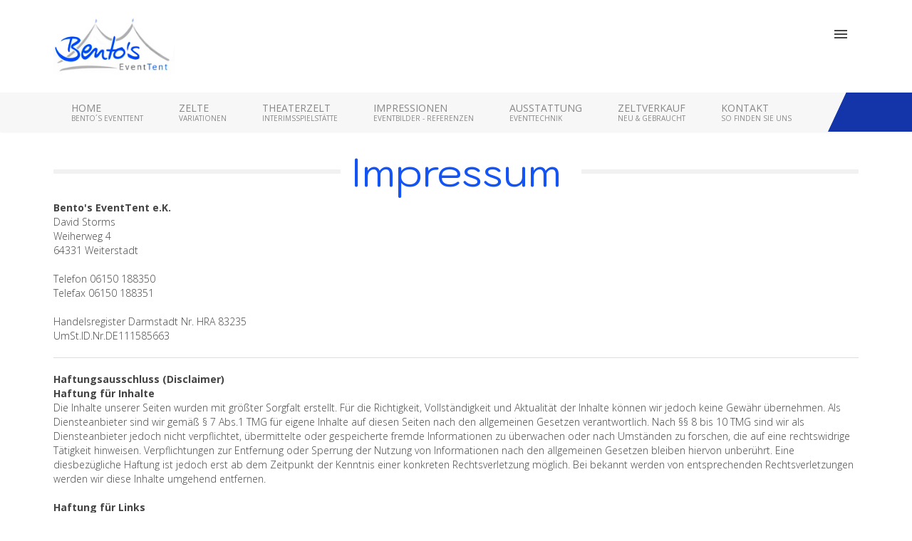

--- FILE ---
content_type: text/html; charset=utf-8
request_url: https://www.eventtent.de/impressum
body_size: 4220
content:
<!DOCTYPE HTML>
<html prefix="og: http://ogp.me/ns#" lang="de-de" dir="ltr"  data-config='{"twitter":0,"plusone":0,"facebook":0,"style":"darkblue"}'>

<head>
<meta http-equiv="X-UA-Compatible" content="IE=edge">
<meta name="viewport" content="width=device-width, initial-scale=1">
<meta charset="utf-8" />
	<base href="https://www.eventtent.de/impressum" />
	<meta name="generator" content="Joomla! - Open Source Content Management" />
	<title>Impressum - Bentos Eventtent</title>
	<link href="https://www.eventtent.de/component/search/?Itemid=575&amp;format=opensearch" rel="search" title="Suchen Bentos Eventtent" type="application/opensearchdescription+xml" />
	<link href="/templates/kirion/favicon.ico" rel="shortcut icon" type="image/vnd.microsoft.icon" />
	<link href="/index.php?option=com_ajax&plugin=arktypography&format=json" rel="stylesheet" />
	<link href="https://cdn.jsdelivr.net/npm/simple-line-icons@2.4.1/css/simple-line-icons.css" rel="stylesheet" />
	<link href="/templates/kirion/css/k2.css?v=2.10.3" rel="stylesheet" />
	<link href="/plugins/system/bdthemes_shortcodes/css/shortcode-ultimate.css" rel="stylesheet" />
	<link href="/plugins/system/bdthemes_shortcodes/css/font-awesome.min.css" rel="stylesheet" />
	<link href="https://www.eventtent.de/templates/kirion/css/shortcodes.css" rel="stylesheet" />
	<link href="/plugins/system/jcemediabox/css/jcemediabox.min.css?0072da39200af2a5f0dbaf1a155242cd" rel="stylesheet" />
	<link href="/plugins/system/jce/css/content.css?aa754b1f19c7df490be4b958cf085e7c" rel="stylesheet" />
	<link href="/modules/mod_bdthemes_logo/css/style.css" rel="stylesheet" />
	<link href="https://www.eventtent.de/media/editors/arkeditor/css/squeezebox.css" rel="stylesheet" />
	<script src="/media/jui/js/jquery.min.js?4dab52dd6edbe0d47010efa4347485fa"></script>
	<script src="/media/jui/js/jquery-noconflict.js?4dab52dd6edbe0d47010efa4347485fa"></script>
	<script src="/media/jui/js/jquery-migrate.min.js?4dab52dd6edbe0d47010efa4347485fa"></script>
	<script src="/media/k2/assets/js/k2.frontend.js?v=2.10.3&b=20200429&sitepath=/"></script>
	<script src="/plugins/system/bdthemes_shortcodes/js/shortcode-ultimate.js"></script>
	<script src="/plugins/system/jcemediabox/js/jcemediabox.min.js?d67233ea942db0e502a9d3ca48545fb9"></script>
	<script src="/media/jui/js/bootstrap.min.js?4dab52dd6edbe0d47010efa4347485fa"></script>
	<script src="https://www.eventtent.de/media/editors/arkeditor/js/jquery.easing.min.js"></script>
	<script src="https://www.eventtent.de/media/editors/arkeditor/js/squeezebox.min.js"></script>
	<script src="/media/widgetkit/uikit2-edc424fe.js"></script>
	<script src="/media/widgetkit/wk-scripts-217a8068.js"></script>
	<script>
jQuery(document).ready(function(){WfMediabox.init({"base":"\/","theme":"standard","width":"","height":"","lightbox":0,"shadowbox":0,"icons":1,"overlay":1,"overlay_opacity":0,"overlay_color":"","transition_speed":300,"close":2,"scrolling":"0","labels":{"close":"Close","next":"Next","previous":"Previous","cancel":"Cancel","numbers":"{{numbers}}","numbers_count":"{{current}} of {{total}}","download":"Download"}});});(function()
				{
					if(typeof jQuery == 'undefined')
						return;
					
					jQuery(function($)
					{
						if($.fn.squeezeBox)
						{
							$( 'a.modal' ).squeezeBox({ parse: 'rel' });
				
							$( 'img.modal' ).each( function( i, el )
							{
								$(el).squeezeBox({
									handler: 'image',
									url: $( el ).attr( 'src' )
								});
							})
						}
						else if(typeof(SqueezeBox) !== 'undefined')
						{
							$( 'img.modal' ).each( function( i, el )
							{
								SqueezeBox.assign( el, 
								{
									handler: 'image',
									url: $( el ).attr( 'src' )
								});
							});
						}
						
						function jModalClose() 
						{
							if(typeof(SqueezeBox) == 'object')
								SqueezeBox.close();
							else
								ARK.squeezeBox.close();
						}
					
					});
				})();
	</script>

<link rel="apple-touch-icon-precomposed" href="/templates/kirion/apple_touch_icon.png">
<link rel="stylesheet" href="/templates/kirion/styles/darkblue/css/bootstrap.css">
<style ></style>
<link rel="stylesheet" href="/templates/kirion/styles/darkblue/css/theme.css">
<link rel="stylesheet" href="/templates/kirion/css/custom.css">
<script>
</script>
<script src="/templates/kirion/warp/vendor/uikit/js/uikit.js"></script>
<script src="/templates/kirion/warp/vendor/uikit/js/components/autocomplete.js"></script>
<script src="/templates/kirion/warp/vendor/uikit/js/components/search.js"></script>
<script src="/templates/kirion/warp/vendor/uikit/js/components/tooltip.js"></script>
<script src="/templates/kirion/warp/vendor/uikit/js/components/lightbox.js"></script>
<script src="/templates/kirion/warp/js/social.js"></script>
<script src="/templates/kirion/js/theme.js"></script>
<script src="/templates/kirion/warp/vendor/uikit/js/components/sticky.js"></script>
<script src="/templates/kirion/js/SmoothScroll.js"></script>
</head>

<body class="tm-isblog  header-style2 navbar-style2 layout-full headertype-sticky">
	
	<div class="layout-full-wrapper">
	
		        
        

		<div class="header-top-wrapper">
			<div class="tm-header-wrapper">


	
							<div class="tm-headerbar uk-clearfix" data-uk-sticky="{top:-100, animation: 'uk-animation-slide-top'}">
				<div class="uk-container uk-container-center">
											<div class="uk-visible-large">
							
<div class="logo-container">
			<a class="tm-logo" href="https://www.eventtent.de/" title="Bentos Eventtent" style=" height:80px;">
			<img  class="auto-hw-logo"  style=" height:80px;" src="https://www.eventtent.de/images/bentos-eventtent.jpg" alt="Bentos Eventtent" >
		</a>
	
	</div>						</div>
					
										<div class="tm-offcanvas uk-align-right">
						<a href="#offcanvas" class="uk-navbar-toggle" data-uk-offcanvas>
							<div class="tm-icon-menu"></div>
						</a>
					</div>
					
					
										
					
											<div class="uk-hidden-large tm-logo-small">
							
<div class="logo-container">
			<a class="tm-logo" href="https://www.eventtent.de/" title="Bentos Eventtent" style=" height:24px;margin:15px 0 0 0;">
			<img  class="auto-hw-logo"  style=" height:24px;" src="https://www.eventtent.de/images/bentos-eventtent-logo.png" alt="Bentos Eventtent" >
		</a>
	
	</div>						</div>
									</div>
			</div>
						<div class="menu-wrapper uk-clearfix uk-visible-large">
				<div class="uk-container uk-container-center">
					<nav id="tmMainMenu" class="tm-navbar-full">
						<div class="uk-navbar">
							<ul class="uk-navbar-nav uk-hidden-small">
<li><a href="/" class="uk-navbar-nav-subtitle">Home<div>Bento´s Eventtent</div></a></li><li><a href="/zelte" class="uk-navbar-nav-subtitle">Zelte<div>Variationen</div></a></li><li class="uk-parent" data-uk-dropdown="{'preventflip':'y'}" aria-haspopup="true" aria-expanded="false"><a href="/theaterzelt" class="uk-navbar-nav-subtitle">Theaterzelt<div>Interimsspielstätte</div></a><div class="uk-dropdown uk-dropdown-navbar uk-dropdown-width-1"><div class="uk-grid uk-dropdown-grid"><div class="uk-width-1-1"><ul class="uk-nav uk-nav-navbar"><li><a href="/theaterzelt/interimsspielstätte">Interimsspielstätte</a></li><li><a href="/theaterzelt/theaterzelt">Theaterzelt</a></li></ul></div></div></div></li><li><a href="/impressionen" class="uk-navbar-nav-subtitle">Impressionen<div>Eventbilder - Referenzen</div></a></li><li><a href="/ausstattung" class="uk-navbar-nav-subtitle">Ausstattung<div>Eventtechnik</div></a></li><li><a href="/zeltverkauf" class="uk-navbar-nav-subtitle">Zeltverkauf<div>Neu &amp; Gebraucht</div></a></li><li><a href="/kontakt" class="uk-navbar-nav-subtitle">Kontakt<div>So finden Sie uns</div></a></li></ul>						</div>
					</nav>
				</div>
			</div>
							

		</div>



		</div>

		
		
		

		
		
		
		
		
				
		
		
			<div class="mainbody-wrapper" id="tmMainBody">
		<div class="uk-container uk-container-center">
			<div class="tm-middle uk-grid" data-uk-grid-match data-uk-grid-margin>

								<div class="tm-main uk-width-medium-1-1">

					
										<main class="tm-content">
						<div id="system-message-container">
</div>
<article class="uk-article" >

	
	
		<h1 class="uk-article-title">
					Impressum			</h1>
	
	

	
		
		<div>
		
<p><strong>Bento's EventTent e.K.</strong><br>David Storms<br>Weiherweg 4<br>64331 Weiterstadt</p>
<p>Telefon 06150 188350<br>Telefax 06150 188351</p>
<p>Handelsregister Darmstadt Nr. HRA 83235<br>UmSt.ID.Nr.DE111585663</p>
<hr>
<p><strong>Haftungsausschluss (Disclaimer)<br>Haftung für Inhalte</strong><br>Die Inhalte unserer Seiten wurden mit größter Sorgfalt erstellt. Für die Richtigkeit, Vollständigkeit und Aktualität der Inhalte können wir jedoch keine Gewähr übernehmen. Als Diensteanbieter sind wir gemäß § 7 Abs.1 TMG für eigene Inhalte auf diesen Seiten nach den allgemeinen Gesetzen verantwortlich. Nach §§ 8 bis 10 TMG sind wir als Diensteanbieter jedoch nicht verpflichtet, übermittelte oder gespeicherte fremde Informationen zu überwachen oder nach Umständen zu forschen, die auf eine rechtswidrige Tätigkeit hinweisen. Verpflichtungen zur Entfernung oder Sperrung der Nutzung von Informationen nach den allgemeinen Gesetzen bleiben hiervon unberührt. Eine diesbezügliche Haftung ist jedoch erst ab dem Zeitpunkt der Kenntnis einer konkreten Rechtsverletzung möglich. Bei bekannt werden von entsprechenden Rechtsverletzungen werden wir diese Inhalte umgehend entfernen.</p>
<p><strong>Haftung für Links</strong><br>Unser Angebot enthält Links zu externen Webseiten Dritter, auf deren Inhalte wir keinen Einfluss haben. Deshalb können wir für diese fremden Inhalte auch keine Gewähr übernehmen. Für die Inhalte der verlinkten Seiten ist stets der jeweilige Anbieter oder Betreiber der Seiten verantwortlich. Die verlinkten Seiten wurden zum Zeitpunkt der Verlinkung auf mögliche Rechtsverstöße überprüft. Rechtswidrige Inhalte waren zum Zeitpunkt der Verlinkung nicht erkennbar. Eine permanente inhaltliche Kontrolle der verlinkten Seiten ist jedoch ohne konkrete Anhaltspunkte einer Rechtsverletzung nicht zumutbar. Bei Bekanntwerden von Rechtsverletzungen werden wir derartige Links umgehend entfernen.</p>
<p><strong>Urheberrecht</strong><br>Die durch die Seitenbetreiber erstellten Inhalte und Werke auf diesen Seiten unterliegen dem deutschen Urheberrecht. Die Vervielfältigung, Bearbeitung, Verbreitung und jede Art der Verwertung außerhalb der Grenzen des Urheberrechtes bedürfen der schriftlichen Zustimmung des jeweiligen Autors bzw. Erstellers. Downloads und Kopien dieser Seite sind nur für den privaten, nicht kommerziellen Gebrauch gestattet. Soweit die Inhalte auf dieser Seite nicht vom Betreiber erstellt wurden, werden die Urheberrechte Dritter beachtet. Insbesondere werden Inhalte Dritter als solche gekennzeichnet. Sollten Sie trotzdem auf eine Urheberrechtsverletzung aufmerksam werden, bitten wir um einen entsprechenden Hinweis. Bei Bekanntwerden von Rechtsverletzungen werden wir derartige Inhalte umgehend entfernen. Ausgewiesene Warenzeichen und Markennamen gehören ihren jeweiligen Eigentümern.</p>
	</div>
		
	
	
	
</article>					</main>
					
					
				</div>
				
	            	            	            
			</div>
		</div>
	</div>

		
		

				
					
		
					<div class="footer-wrapper">
				<div class="uk-container uk-container-center">
					<footer class="tm-footer">
						<div class="uk-grid">
							<div class="uk-width-large-1-2 uk-width-medium-1-1 uk-flex-order-last-small uk-flex-order-first-large footer-l">
															</div>
														<div class="uk-width-large-1-2 uk-width-medium-1-1 uk-flex-order-first-small uk-flex-order-last-large footer-r">
								<div class=""><div class="panel-content"><ul class="uk-nav uk-nav-parent-icon uk-nav-side" data-uk-nav="{}">
<li><a href="/kontakt">Kontakt</a></li><li class="uk-active"><a href="/impressum">Impressum</a></li><li><a href="/datenschutz">Datenschutz</a></li><li><a href="/agb">AGB</a></li></ul></div></div>							</div>
													</div>				
						
						
					</footer>

				</div>
									<a class="tm-totop-scroller" data-uk-smooth-scroll href="#"></a>
							</div>
		
		
					<div id="offcanvas" class="uk-offcanvas">
				<div class="uk-offcanvas-bar uk-offcanvas-bar-flip"><div class="uk-panel"><div class="panel-content">
<form id="search-189-696e0650aa824" class="uk-search" action="/impressum" method="post" >
	<input class="uk-search-field" type="text" name="searchword" placeholder="suchen...">
	<input type="hidden" name="task"   value="search">
	<input type="hidden" name="option" value="com_search">
	<input type="hidden" name="Itemid" value="575">
</form>
</div></div>
<ul class="uk-nav uk-nav-offcanvas">
<li><a href="/">Home<div>Bento´s Eventtent</div></a></li><li><a href="/zelte">Zelte<div>Variationen</div></a></li><li class="uk-parent"><a href="/theaterzelt">Theaterzelt<div>Interimsspielstätte</div></a><ul class="uk-nav-sub"><li><a href="/theaterzelt/interimsspielstätte">Interimsspielstätte</a></li><li><a href="/theaterzelt/theaterzelt">Theaterzelt</a></li></ul></li><li><a href="/impressionen">Impressionen<div>Eventbilder - Referenzen</div></a></li><li><a href="/ausstattung">Ausstattung<div>Eventtechnik</div></a></li><li><a href="/zeltverkauf">Zeltverkauf<div>Neu &amp; Gebraucht</div></a></li><li><a href="/kontakt">Kontakt<div>So finden Sie uns</div></a></li></ul></div>
			</div>
		
		
			</div>

</body>
</html>

--- FILE ---
content_type: text/css
request_url: https://www.eventtent.de/templates/kirion/css/k2.css?v=2.10.3
body_size: 10604
content:
/*----------------------------------------------------------------------
	Common Elements
----------------------------------------------------------------------*/

/* --- Basic typography --- */
a:active,
a:focus {outline:0;}
img {border:none;}

/* --- Global K2 container --- */
#k2Container {padding:0 0 24px 0;}
body.contentpane #k2Container {padding:16px;} /* used in popups */

/* --- General padding --- */
.k2Padding {padding:4px;}

/* --- Clearing --- */
.clr {clear:both;height:0;line-height:0;display:block;float:none;padding:0;margin:0;border:none;}

/* --- RSS feed icon --- */
div.k2FeedIcon {padding:4px 8px;}
div.k2FeedIcon a,
div.k2FeedIcon a:hover {display:block;float:right;margin:0;padding:0;width:16px;height:16px;background:url(../images/system/feed-icon-14x14.gif) no-repeat 50% 50%;}
div.k2FeedIcon a span,
div.k2FeedIcon a:hover span {display:none;}
.smallerFontSize {font-size:16px;line-height:inherit;}
.largerFontSize {font-size:150%;line-height:140%;}

/* --- ReCaptcha --- */
.recaptchatable .recaptcha_image_cell,
#recaptcha_table {background-color:#fff !important;}
#recaptcha_table {border-color: #ccc !important;}
#recaptcha_response_field {border-color: #ccc !important;background-color:#fff !important;}

/* --- Primary lists in modules --- */
div.k2LatestCommentsBlock ul,
div.k2TopCommentersBlock ul,
div.k2ItemsBlock ul,
div.k2LoginBlock ul,
div.k2UserBlock ul.k2UserBlockActions,
div.k2UserBlock ul.k2UserBlockRenderedMenu,
div.k2ArchivesBlock ul,
div.k2AuthorsListBlock ul,
div.k2CategoriesListBlock ul,

div.k2LatestCommentsBlock ul li,
div.k2TopCommentersBlock ul li,
div.k2ItemsBlock ul li,
div.k2LoginBlock ul li,
div.k2UserBlock ul.k2UserBlockActions li,
div.k2UserBlock ul.k2UserBlockRenderedMenu li,
div.k2ArchivesBlock ul li,
div.k2AuthorsListBlock ul li,
div.k2CategoriesListBlock ul li,
.clearList {/*display:none;*/float:none;clear:both;} 
.lastItem {border:none;}
.k2Avatar img {display:block;float:left;}
a.k2ReadMore {text-decoration: none;text-transform: uppercase;font-size: 14px;}

div.catItemBlog a.k2ReadMore {margin-top: 25px;}
a.k2ReadMore:hover {text-decoration: none}
.k2UserDetails {
	padding-left: 62px;
}
div.k2LoginBlock input.button {
  border: none;
  color: #fff;
  -webkit-transition: all .3s ease-in-out;
  transition: all .3s ease-in-out;
  padding: 8px 15px;
}
/* --- Pagination --- */
div.k2Pagination {padding:8px;margin:24px 0 4px 0 !important;text-align:center;color:#999;}

div.k2Pagination ul {margin: 0 0 5px 0px;text-align:center;padding: 0;}
div.k2Pagination ul li {margin: 0 5px 5px 0;display: inline-block;-webkit-transition: all 400ms ease-in-out;-moz-transition: all 400ms ease-in-out;transition: all 400ms ease-in-out;padding: 12px 20px;background: rgba(0, 0, 0, 0.05);-webkit-border-radius: 2px;border-radius: 2px;}
div.k2Pagination ul li:hover {background: rgba(0, 0, 0, 0.7); color: #fff;}
div.k2Pagination ul li > .pagenav {}
div.k2Pagination ul li a {text-decoration: none;}
div.k2Pagination ul li:hover a {color: #fff;}

div.itemIsFeatured,
div.catItemIsFeatured,
div.userItemIsFeatured {}
div.itemIsFeatured .itemFeatured {position: absolute;left: 20px;bottom: 20px;padding: 8px;background: rgba(255,255,255,0.4);color: #fff;font-size: 16px;text-transform: uppercase;border-radius: 2px;}

/*----------------------------------------------------------------------
	Component: Item view
----------------------------------------------------------------------*/
a.itemPrintThisPage {display:block;width:160px;margin:4px auto 16px;padding:4px;background:#F7FAFE;border:1px solid #ccc;text-align:center;color:#555;font-size:13px;}
a.itemPrintThisPage:hover {background:#eee;text-decoration:none;}
div.itemView {padding:8px 0 24px 0;margin:0 0 24px 0;} /* this is the item container for this view */
span.itemEditLink {float:right;display:block;padding:4px 0;margin:0;width:120px;text-align:right;}
span.itemEditLink a {padding:2px 12px;border:1px solid #ccc;background:#eee;text-decoration:none;font-size:11px;font-weight:normal;font-family:Arial, Helvetica, sans-serif;}
span.itemEditLink a:hover {background:#ffffcc;}
div.itemHeader span.ItemDateCreated {color:#999;font-size:11px;line-height: 22px;float: left;margin-right: 15px;text-align: center;}
div.itemHeader h2.itemTitle {font-size:24px;font-weight:normal;line-height:24px;padding:0 0 5px 0;margin:0; color: #444;}
div.itemHeader h2.itemTitle span {font-size:12px;color:#CF1919;text-decoration:none;} /* "Featured" presented in superscript */
div.itemHeader span.itemAuthor {display:inline-block;padding:0;margin:0 10px 0 0;font-size: 11px;text-transform: uppercase;color: #A5A5A5;}
div.itemHeader span.itemAuthor a {color: #A5A5A5;text-decoration: none;}
div.ItemBlog div.blog-content-block div.itemToolbar{line-height: 14px;}
div.itemToolbar ul {padding: 0;margin-top: 2px;border: none;}
div.itemToolbar ul li {display:inline-block;list-style:none;line-height: 14px;padding-right: 3px;}
div.itemToolbar ul > li:first-child, div.itemToolbar ul > li.first {border:none;} /* remove the first CSS border from the left of the toolbar */
div.itemToolbar ul li a img {vertical-align:middle;}
div.itemToolbar ul li a#fontDecrease {margin:0 0 0 2px;}
div.itemToolbar ul li a#fontDecrease img {width:13px;height:13px;background:url(../images/system/font_decrease.gif) no-repeat;}
div.itemToolbar ul li a#fontIncrease {margin:0 0 0 2px;}
div.itemToolbar ul li a#fontIncrease img {width:13px;height:13px;background:url(../images/system/font_increase.gif) no-repeat;}
div.itemToolbar ul li a#fontDecrease span,
div.itemToolbar ul li a#fontIncrease span {font-size: 10px;}
div.itemImageBlock {position: relative;}
div.ItemBlog div.itemImageBlock {margin-bottom: 25px;}
div.itemImage {display:block;position: relative;}
div.itemImage a {display:block;position: relative;overflow: hidden;}
div.itemImageCaption {color:#666;float:left;display:block;font-size:11px;}
div.itemImageCredits {color:#999;float:right;display:block;font-style:italic;font-size:11px;}
div.ItemText ol li {line-height: 26px;}
div.ItemBlog div.ItemText {margin-bottom: 45px;}
div.ItemPortfolio div.ItemText {margin-bottom: 0;}
.itemImage, .catItemImage {-webkit-transition: opacity .25s ease-in-out;transition: opacity .25s ease-in-out;}
.itemImage:hover img, .catItemImage:hover img {opacity: .9;}
.ItemBlog div.itemIntroText {color: #666;font-size: 16px;line-height: 26px;font-weight: 300;}
.catItemBlog .catItemIntroText {font-size: 16px;line-height: 26px;font-weight: 300;}
.ItemBlog div.itemFullText {color: #666;font-size: 16px;line-height: 26px;font-weight: 300;margin-bottom: 30px;}
div.project-Single-item div.itemExtraFields {padding:20px 0 0 0;border-top:1px solid #ddd;}
div.itemContentFooter {display: block;text-align: right;padding-top: 8px;margin: 30px 0 0;border-top: 1px double #eee;border-bottom: 1px solid #eee;color: #333;font-size: 11px;padding: 10px 0px;text-transform: uppercase;}
span.itemHits {float:left;}
div.itemSocialSharing {padding:8px 0;margin: 35px 0 70px 45px;}
div.itemTwitterButton {float:left;margin:2px 24px 0 0;}
div.itemFacebookButton {float:left;margin-right:24px;width:200px;}

div.itemAttachmentsBlock {padding:4px;border-bottom:1px dotted #ccc;}
div.itemAttachmentsBlock span {font-weight:bold;color:#555;padding:0 4px 0 0;}
div.itemAttachmentsBlock ul.itemAttachments {list-style:none;padding:0;margin:0;display:inline;}
div.itemAttachmentsBlock ul.itemAttachments li {display:inline;list-style:none;padding:0 4px;margin:0;text-align:center;}
div.itemAttachmentsBlock ul.itemAttachments li span {font-size:10px;color:#999;font-weight:normal;}
/*item page toolbar section*/
span.itemAuthor, div.itemLinks, div.itemCategory, ul.itemLink, div.pfolioDateBlock {display: inline-block;}
.ItemPortfolio .itemToolbar {line-height: 14px;}
div.itemLinks {border: none;padding: 0;margin-right: 0;}
ul.ul.itemLink {margin: 0;padding: 0;border: none;}
/* Author block */
div.itemAuthorBlock {margin-top: 42px;}
div.itemAuthorBlock p {margin: 15px 0 10px 0;font-size: 14px;}
div.itemAuthorBlock h3.itemAuthorName {
	margin-bottom: 10px;
	line-height: normal;
	border-bottom: 1px solid #eee;
	padding-bottom: 8px;
}
div.itemAuthorBlock img.itemAuthorAvatar {float: left;display: block;margin: 0px 25px 0 0;border: 2px solid #eee;padding: 20px 25px;width: 200px;}
div.itemAuthorBlock div.itemAuthorDetails {margin: 0;}
div.itemAuthorBlock div.itemAuthorDetails h3.authorName {margin: 0 0 5px 0;color: #1D2226;font-size: 110%;font-weight: normal;text-transform: uppercase;}
div.itemAuthorBlock div.itemAuthorDetails h3.authorName a {font-size:16px;}
div.itemAuthorBlock div.itemAuthorDetails span.itemAuthorUrl {font-size: 15px;}
div.itemAuthorBlock div.itemAuthorDetails span.itemAuthorEmail {font-weight:bold;color:#555;}
div.itemAuthorBlock div.itemAuthorDetails span.itemAuthorUrl a,
div.itemAuthorBlock div.itemAuthorDetails span.itemAuthorEmail a {font-weight:normal;}
div.itemAuthorBlock h3, div.itemAuthorBlock a {
	text-decoration: none;
    color: #353535;
    font-weight: 400;
}
.itemDescription p {margin: 5px 0px;}

/* Author latest */
div.item-Author-Latest-Related {margin-top:45px;margin-left: 0;}
div.item-Author-Latest-Related h3 {
	font-size: 22px;
	font-weight: 500;
	margin-bottom: 10px;
}
div.itemAuthorLatest {margin-bottom:16px;padding:0;}
div.itemAuthorLatest ul li a {text-decoration: none;color: #666;}
div.itemAuthorLatest ul li a:hover {color: #000;}
.itemAuthorLatest ul,
.itemRelated ul {margin: 0px;padding: 0px;}
.itemAuthorLatest ul li,
.itemRelated ul li {list-style-type: none;background: none;border-bottom: 1px solid rgba(0,0,0,0.1);padding: 12px 0;position: relative;}
.itemAuthorLatest ul li a,
.itemRelated ul li a {padding: 0 12px;}
.itemAuthorLatest ul li a:after,
.itemRelated ul li a:after {content: "\f105";font-family: FontAwesome;position: absolute;left: 0;top: 12px;color: #8B6F6F;}
div.itemRelated {margin-bottom:16px;} /* Add overflow-x:scroll; if you want to enable the scrolling features, as explained in item.php */
div.itemRelated ul li.k2ScrollerElement {float:left;overflow:hidden;border:1px solid #ccc;padding:4px;margin:0 4px 4px 0;background:#fff;} /* you need to insert this class in the related li element in item.php for this styling to take effect */
div.itemRelated ul li.clr {clear:both;height:0;line-height:0;display:block;float:none;padding:0;margin:0;border:none;}
div.itemRelated ul li a {color: #A5A5A5;text-decoration: none;}
div.itemRelated ul li a:hover {color: #444;}
div.itemImageGallery {margin:0 0 16px 0;padding:0;}
div.project-Single-item div.project-item-header {display: block;border-bottom: 1px solid #DDD;padding-bottom: 10px;position: relative;}

/* Article navigation */
div.project-item-header div.itemNavigation {display: inline-block;right: 0;position: absolute;top:0;}
div.project-item-header div.itemNavigation a i {height: 20px;width: 20px;line-height: 20px;text-align: center;font-weight: bold;margin-left: 5px;font-size: 14px;}

div.itemNavigation a{text-decoration: none;}

/* Comments */
div.itemComments {margin: 45px 0;}
h3.itemCommentsCounter, 
.itemCommentsForm h3 {
    font-size: 22px;
    font-weight: 500;
    text-transform: capitalize;
}
div.itemComments ul.itemCommentsList {margin:0 0 16px;padding:0;list-style:none;}
div.itemComments ul.itemCommentsList li {padding-bottom: 30px;border-bottom: 1px solid #eee;}
div.itemComments ul.itemCommentsList li.unpublishedComment {background:#ffeaea;}
div.itemComments ul.itemCommentsList li p {margin: 10px 0 15px 70px;}
div.itemComments ul.itemCommentsList li img {float: left;margin: 3px 20px 0 0;}
div.itemComments ul.itemCommentsList li span.commentDate {font-size: 11px;letter-spacing: 1px;font-style: italic;color: #A5A5A5;}
div.itemComments ul.itemCommentsList li span.commentAuthorName {font-size: 15px;display: block;text-transform: capitalize;color: #000;margin-top: 30px;}
div.itemComments ul.itemCommentsList li span.commentAuthorName a {font-size: 15px;color: #000;text-decoration: none;}
div.itemComments ul.itemCommentsList li span.commentAuthorName a:hover {color: #727674;}
div.itemComments ul.itemCommentsList li span.commentAuthorEmail {display:none;}
div.itemComments ul.itemCommentsList li span.commentLink {margin-left: 70px;line-height: normal;}
div.itemComments ul.itemCommentsList li span.commentLink a {font-size: 13px;text-decoration: none;font-weight: bold;color: #000;text-transform: uppercase;letter-spacing: -1px;outline: none;}
div.itemComments ul.itemCommentsList li span.commentLink a:hover {color: #727674;}
div.itemComments ul.itemCommentsList li span.commentToolbar {display:block;clear:both;}
div.itemComments ul.itemCommentsList li span.commentToolbar a {font-size:11px;color:#999;text-decoration:underline;margin-right:4px;}
div.itemComments ul.itemCommentsList li span.commentToolbar a:hover {font-size:11px;color:#555;text-decoration:underline;}
div.itemComments ul.itemCommentsList li span.commentToolbarLoading {background:url(../images/system/searchLoader.gif) no-repeat 100% 50%;}
div.itemCommentsPagination {padding:4px;margin:0 0 24px 0;}
div.itemCommentsPagination span.pagination {display:block;float:right;clear:both;}
div.itemCommentsForm p.itemCommentsFormNotes {margin-top: 8px;margin-bottom: 20px;color: orange;}
div.itemCommentsForm form label.formComment {display:block;margin:12px 0 5px 2px;}
div.itemCommentsForm form label.formName {}
div.itemCommentsForm form label.formEmail {}
div.itemCommentsForm form label.formUrl {}
div.itemCommentsForm form label.formRecaptcha {display:block;margin:12px 0 0 2px;}
div.itemCommentsForm form textarea.inputbox {display:block;width:100%;border: none;height:160px;margin:0;font-size: 13px;color: #A5A5A5; -webkit-box-sizing:border-box !important;box-sizing:border-box !important;background-color: rgba(221, 221, 221, 0.5);padding: 8px 12px;margin-top: 10px;}
div.itemCommentsForm form input.inputbox {
	display: block;
	margin: 0;
	font-size: 13px;
	padding: 8px 15px !important;
	background-color: rgba(221, 221, 221, 0.5);
	border: none;
	width: 100%;
	height: auto;
	box-sizing: border-box !important;
	color: #585858;
}
body #comment-form div[class*="uk-width"]:nth-child(n+2) {
	padding-left: 10px;
}
div.itemCommentsForm form input#submitCommentButton {
	text-transform: uppercase;
	margin-top: 10px;
	width: 100%;
	text-align: center;
}
div.itemCommentsForm form span#formLog {
	font-weight: 500;
	display: block;
}
div.itemCommentsForm form .formLogLoading {background:url(../images/system/loading.gif) no-repeat left center;}
div.itemCommentsForm form span#formLog:empty {
	display: none;
}

/* "Report comment" form */
div.k2ReportCommentFormContainer {padding:8px;width:480px;margin:0 auto;}
div.k2ReportCommentFormContainer blockquote {width:462px;background:#f7fafe;border:1px solid #ddd;padding:8px;margin:0 0 8px 0;}
div.k2ReportCommentFormContainer blockquote span.quoteIconLeft {font-style:italic;font-weight:bold;font-size:40px;color:#135CAE;line-height:30px;vertical-align:top;display:block;float:left;}
div.k2ReportCommentFormContainer blockquote span.quoteIconRight {font-style:italic;font-weight:bold;font-size:40px;color:#135CAE;line-height:30px;vertical-align:top;display:block;float:right;}
div.k2ReportCommentFormContainer blockquote span.theComment {font-style:italic;font-size:12px;font-weight:normal;color:#000;padding:0 4px;}
div.k2ReportCommentFormContainer form label {display:block;font-weight:bold;}
div.k2ReportCommentFormContainer form input,
div.k2ReportCommentFormContainer form textarea {display:block;border:1px solid #ddd;font-size:12px;padding:2px;margin:0 0 8px 0;width:474px;}
div.k2ReportCommentFormContainer form #recaptcha {margin-bottom:24px;}
div.k2ReportCommentFormContainer form span#formLog {margin:0 0 0 20px;padding:0 0 0 20px;font-weight:bold;color:#CF1919;}
div.k2ReportCommentFormContainer form .formLogLoading {background:url(../images/system/loading.gif) no-repeat left center;}

/* Back to top link */
div.itemBackToTop {text-align:right;}
div.itemBackToTop a {text-decoration:underline;}
div.itemBackToTop a:hover {text-decoration:underline;}



/*----------------------------------------------------------------------
Component: Itemlist view (category)
----------------------------------------------------------------------*/
/* --- Category block --- */
div.itemListCategory {background:#f7fafe;border:1px solid #ddd;margin:4px 0;padding:8px;}
span.catItemAddLink {display:block;padding:8px 0;margin:0 0 4px 0;border-bottom:1px dotted #ccc;text-align:right;}
span.catItemAddLink a {padding:4px 16px;border:1px solid #ccc;background:#eee;text-decoration:none;}
span.catItemAddLink a:hover {background:#ffffcc;}
div.itemListCategory img {float:left;display:block;background:#fff;padding:4px;border:1px solid #ddd;margin:0 8px 0 0;}

/* --- Sub-category block --- */
div.subCategoryContainer {float:left;}
div.subCategory {background:#f7fafe;border:1px solid #ddd;margin:4px;padding:8px;}
div.subCategory a.subCategoryImage,
div.subCategory a.subCategoryImage:hover {text-align:center;display:block;}
div.subCategory a.subCategoryImage img,
div.subCategory a.subCategoryImage:hover img {background:#fff;padding:4px;border:1px solid #ddd;margin:0 8px 0 0;}
div#itemListLinks {background:#f7fafe;border:1px solid #ddd;margin:8px 0;padding:8px;}
div.itemContainer {float:left;}
div.itemListView > div {margin-right: -35px;}
div.itemListView div.itemContainer {padding-right: 35px;-webkit-box-sizing: border-box;box-sizing: border-box;}
/* Additional class appended to the element above for further styling per group item */
div.groupLinks {padding:0;margin:0;}
span.catItemEditLink {float:right;display:block;padding:4px 0;margin:0;width:120px;text-align:right;}
span.catItemEditLink a {padding:2px 12px;border:1px solid #ccc;background:#eee;text-decoration:none;font-size:11px;font-weight:normal;font-family:Arial, Helvetica, sans-serif;}
span.catItemEditLink a:hover {background:#ffffcc;}
div.catItemHeader a {text-decoration: none;}
div.catItemHeader h3.catItemTitle {font-size:24px;font-weight:normal;line-height:24px;padding:0 0 5px 0;margin:0;}
div.catItemHeader h3.catItemTitle span sup {font-size:12px;color:#CF1919;text-decoration:none;} /* superscript */
div.catItemHeader span.catItemAuthor {display:block;padding:0;margin: 0 10px 0 0; color: #A5A5A5;}
div.catItemHeader span.catItemAuthor a {color: #A5A5A5; text-transform: uppercase;}
div.catItemHeader span.catItemAuthor a:hover {color: #222;}
div.catItemHeader .catItemCommentsLink {border: none;}
div.catItemBody {padding:10px 0;margin:0 0 0 45px;}
div.catItemImageBlock {margin-bottom: 35px;}
div.catItemImage {display:block;position: relative;}
div.catItemIntroText p:last-child {margin-bottom: 0;}
div.catItemExtraFields, div.genericItemExtraFields {margin:16px 0 0 0;padding:8px 0 0 0;border-top:1px dotted #ddd;}
div.catItemExtraFields h4, div.genericItemExtraFields h4 {margin:0;padding:0 0 8px 0;line-height:normal !important;}
div.catItemExtraFields ul, div.genericItemExtraFields ul {margin:0;padding:0;list-style:none;}
div.catItemExtraFields ul li, div.genericItemExtraFields ul li {display:block;}
div.catItemExtraFields ul li span.catItemExtraFieldsLabel, div.genericItemExtraFields ul li span.genericItemExtraFieldsLabel {display:block;float:left;font-weight:bold;margin:0 4px 0 0;width:30%;}
div.catItemLinks {padding:0;}
div.catItemHitsBlock {display: inline-block;}
div.catItemCategory span {color:#555;padding:0 4px 0 0;}
div.catItemTagsBlock span {}
div.catItemTagsBlock ul.catItemTags {list-style:none;padding:0;margin:0;display:inline;}
div.catItemTagsBlock ul.catItemTags li {display:inline;list-style:none;margin:0;text-align:center;}
div.catItemTagsBlock ul.catItemTags li a {}
div.catItemAttachmentsBlock {padding:4px;border-bottom:1px dotted #ccc;}
div.catItemAttachmentsBlock span {font-weight:bold;color:#555;padding:0 4px 0 0;}
div.catItemAttachmentsBlock ul.catItemAttachments {list-style:none;padding:0;margin:0;display:inline;}
div.catItemAttachmentsBlock ul.catItemAttachments li {display:inline;list-style:none;padding:0 4px;margin:0;text-align:center;}
div.catItemAttachmentsBlock ul.catItemAttachments li span {font-size:10px;color:#999;font-weight:normal;}
div.catItemVideoBlock {margin:0 0 16px 0;padding:16px;background:#010101 url(../images/system/videoplayer-bg.gif) repeat-x bottom;}
div.catItemVideoBlock div.catItemVideoEmbedded {text-align:center;}
div.catItemVideoBlock span.catItemVideo {display:block;}
span.catItemDateModified {display:block;text-align:right;padding:4px;margin:4px 0;color:#999;border-top:1px solid #ddd;}
div.itemView .title1 {position: relative;}
div.itemView .title1:after {
	position: absolute;
	left: 0;
	bottom: -6px;
	content: '';
	height: 1px;
	width: 30px;
	background-color: #444;
}


/*----------------------------------------------------------------------
Component: Itemlist view (user)
----------------------------------------------------------------------*/

/* User info block */
div.userBlock h3.userBlock-title {margin: 0 0 15px 0;}
span.userItemAddLink {display:block;padding:8px 0;margin:0 0 4px 0;border-bottom:1px dotted #ccc;text-align:right;}
span.userItemAddLink a {padding:4px 16px;border:1px solid #ccc;background:#eee;text-decoration:none;}
span.userItemAddLink a:hover {background:#ffffcc;}
div.userBlock img {float: left;display: block;margin: 10px 25px 0 0;}
div.userBlock div.userDescription {padding:4px 0;}
div.userBlock div.userAdditionalInfo {padding:4px 0;margin: 10px 0 0 125px;}
span.userURL {font-weight:bold;color:#555;display:block;}
span.userEmail {font-weight:bold;color:#555;display:block;}

/* User items */
div.userItemView {margin-bottom: 45px;} /* this is the item container for this view */
div.userItemViewUnpublished {opacity:0.9;border:4px dashed #ccc;background:#fffff2;padding:8px;margin:8px 0;}
span.userItemEditLink {float:right;display:block;padding:4px 0;margin:0;width:120px;text-align:right;}
span.userItemEditLink a {padding:2px 12px;border:1px solid #ccc;background:#eee;text-decoration:none;font-size:11px;font-weight:normal;font-family:Arial, Helvetica, sans-serif;}
span.userItemEditLink a:hover {background:#ffffcc;}
div.userItemHeader span.userItemDateCreated {color:#999;font-size:11px;}
div.userItemHeader h3.userItemTitle {font-size:24px;font-weight:normal;line-height: 22px;margin: 0 0 6px 0;}
div.userItemHeader h3.userItemTitle a {text-decoration: none;}
div.userItemHeader h3.userItemTitle span sup {font-size:12px;color:#CF1919;text-decoration:none;} /* "Unpublished" presented in superscript */
div.userItemBody {padding: 10px 0 0 0;margin: 0 0 15px 0;border-bottom: 1px solid #DDD;}
div.userItemImageBlock {padding:0;margin:0;float:left;}
span.userItemImage {display:block;text-align:center;margin: 6px 20px 45px 0;}
span.userItemImage a {display:block;position: relative;}
div.userItemIntroText {font-size:inherit;font-weight:normal;line-height:inherit;padding:4px 0 12px 0;}
div.userItemLinks {margin: 0 0 16px 0;padding: 0;font-size: 11px;color: #A5A5A5;text-transform: uppercase;}
div.userItemLinks a {text-decoration: none;color: #A5A5A5;}
div.userItemLinks a:hover {color: #222;}
div.userItemCategory {display: inline-block;}
div.userItemCategory span {padding:0 4px 0 0;}
div.userItemTagsBlock {display: inline-block;}
div.userItemTagsBlock span {padding:0 4px 0 0;}
div.userItemTagsBlock ul.userItemTags {list-style:none;padding:0;margin:0;display:inline;}
div.userItemTagsBlock ul.userItemTags li {display:inline;list-style:none;padding:0 4px 0 0;margin:0;text-align:center;}
span.userItemDateCreated:after, div.userItemCategory:after {width: 1px;height: 10px;background: #DDD;content: "";position: absolute;top: 2px;right: 0;}

/* Anchor link to comments */
div.userItemCommentsLink a {text-decoration: none;text-transform: uppercase;font-size: 11px;color: #A5A5A5;}
div.userItemCommentsLink a:hover {color: #222;}

/* Read more link */
div.userItemReadMore {display:inline;}
div.userItemReadMore a {text-decoration: none;text-transform: uppercase;font-size: 11px;color: #A5A5A5;}
div.userItemReadMore a:hover {color: #222;}

/*----------------------------------------------------------------------
Component: Itemlist view (tag)
----------------------------------------------------------------------*/
div.tagItemView {border-bottom:1px solid rgba(0,0,0,0.05);padding:35px 0;} /* this is the item container for this view */
div.tagItemHeader span.tagItemDateCreated {color:#999;font-size:11px;}
div.tagItemHeader h2.tagItemTitle {font-size:24px;font-weight:normal;line-height:110%;margin:0;}
div.tagItemHeader h2.tagItemTitle a {text-decoration: none !important;color: #444;}
div.tagItemBody {padding: 20px 0 15px 0;margin:0;}
div.tagItemImageBlock {padding:0;margin:0;float:left;margin-bottom: 50px;}
span.tagItemImage {display:block;text-align:center;margin: 0 20px 0 0;}
span.tagItemImage a {display:block;position: relative;}
div.tagItemIntroText {font-size:inherit;font-weight:normal;line-height:inherit;padding:4px 0 12px 0;}
div.tagItemCategory, div.userItemCommentsLink, span.userItemDateCreated, div.userItemCategory { font-size: 11px;text-transform: uppercase;display:inline;margin:0 8px 0 0;padding:0 8px 0 0;position: relative;}
div.tagItemCategory:after, div.userItemCommentsLink:after {width: 1px;height: 10px;background: #DDD;content: "";position: absolute;top: 4px;right: 0;}
div.tagItemCategory span {font-weight:bold;color:#555;padding:0 4px 0 0;}
div.tagItemCategory a {text-decoration: none !important;color: #999;}
div.tagItemCategory a:hover, div.tagItemReadMore a:hover {color: #444;}
/* Read more link */
div.tagItemReadMore {display:inline;}
div.tagItemReadMore a {font-size: 11px;color: #999;}


/*----------------------------------------------------------------------
Component: Itemlist view (generic)
----------------------------------------------------------------------*/


div.genericItemView {border-bottom:1px solid #DDD;padding:8px 0;margin:0 0 16px 0;} /* this is the item container for this view */
div.genericItemHeader span.genericItemDateCreated {color:#999;font-size:11px;}
div.genericItemHeader h2.genericItemTitle {font-size:24px;font-weight:normal;line-height:110%;padding:10px 0 4px 0;margin:0;}
div.genericItemBody {padding:8px 0;margin:0;}
div.genericItemImageBlock {padding:0;margin:0;float:left;}
span.genericItemImage {display:block;text-align:center;margin:0 15px 8px 0;}
span.genericItemImage img {border:1px solid #ccc;padding:8px;}
div.genericItemIntroText {font-size:inherit;font-weight:normal;line-height:inherit;padding:4px 0 12px 0;}
div.genericItemCategory {display:inline;margin:0 8px 0 0;padding:0 8px 0 0;border-right:1px solid #ccc;}
div.genericItemCategory span {font-weight:bold;color:#555;padding:0 4px 0 0;}
div.genericItemReadMore {display:inline;}
div#genericItemListNothingFound {padding:40px;text-align:center;}
div#genericItemListNothingFound p {font-size:20px;color:#999;}

/* --- Google Search (use Firebug or similar tools to inspect the generated HTML, then style accordingly --- */
#k2GoogleSearchContainer .gsc-control {width:auto !important;}
#k2GoogleSearchContainer .gsc-control .gsc-above-wrapper-area,
#k2GoogleSearchContainer .gsc-control .gsc-resultsHeader,
#k2GoogleSearchContainer .gsc-control .gsc-url-bottom {display:none !important;} /* Hide unneeded elements of the results page */



/*----------------------------------------------------------------------
Component: Latest view
----------------------------------------------------------------------*/

div.latestItemsContainer {float:left;}

/* Category info block */
div.latestItemsCategory {background:#f7fafe;border:1px solid #ddd;margin:0 8px 8px 0;padding:8px;}
div.latestItemsCategoryImage {text-align:center;}
div.latestItemsCategoryImage img {background:#fff;padding:4px;border:1px solid #ddd;margin:0 8px 0 0;}

/* User info block */
div.latestItemsUser {background:#f7fafe;border:1px solid #ddd;margin:0 8px 8px 0;padding:8px;clear:both;}
div.latestItemsUser img {display:block;float:left;background:#fff;padding:4px;border:1px solid #ddd;margin:0 8px 0 0;}
div.latestItemsUser p.latestItemsUserDescription {padding:4px 0;}
div.latestItemsUser p.latestItemsUserAdditionalInfo {padding:4px 0;margin:8px 0 0 0;}
span.latestItemsUserURL {font-weight:bold;color:#555;display:block;}
span.latestItemsUserEmail {font-weight:bold;color:#555;display:block;}

/* Latest items list */
div.latestItemList {padding:0 8px 8px 0;}
div.latestItemHeader h3.latestItemTitle {font-size:24px;font-weight:normal;line-height:110%;padding:10px 0 4px 0;margin:0;}
div.latestItemBody {padding:8px 0;margin:0;}
div.latestItemImageBlock {padding:0;margin:0;float:left;}
div.latestItemIntroText {font-size:inherit;font-weight:normal;line-height:inherit;padding:4px 0 12px 0;}
div.latestItemLinks {margin:0 0 16px 0;padding:0;}
div.latestItemCategory {padding:4px;border-bottom:1px dotted #ccc;}
div.latestItemCategory span {font-weight:bold;color:#555;padding:0 4px 0 0;}
div.latestItemTagsBlock {padding:4px;border-bottom:1px dotted #ccc;}
div.latestItemTagsBlock span {font-weight:bold;color:#555;padding:0 4px 0 0;}
div.latestItemTagsBlock ul.latestItemTags {list-style:none;padding:0;margin:0;display:inline;}
div.latestItemTagsBlock ul.latestItemTags li {display:inline;list-style:none;padding:0 4px 0 0;margin:0;text-align:center;}
span.latestItemImage {display:block;text-align:center;margin:0 8px 8px 0;}
span.latestItemImage img {border:1px solid #ccc;padding:8px;}
span.latestItemDateCreated {color:#999;font-size:11px;}
div.latestItemVideoBlock {margin:0 0 16px 0;padding:16px;background:#010101 url(../images/system/videoplayer-bg.gif) repeat-x bottom;}
div.latestItemVideoBlock span.latestItemVideo {display:block;}
div.latestItemCommentsLink {display:inline;margin:0 8px 0 0;padding:0 8px 0 0;border-right:1px solid #ccc;}
div.latestItemReadMore {display:inline;}
h2.latestItemTitleList {font-size:14px;padding:2px 0;margin:8px 0 2px 0;font-family:Arial, Helvetica, sans-serif;border-bottom:1px dotted #ccc;line-height:normal;}



/*----------------------------------------------------------------------
Component: Register & profile page views (register.php & profile.php)
----------------------------------------------------------------------*/
.k2AccountPage table { width: 100%;}
.k2AccountPage table tr td .controls > label {display: inline-block;margin-left: 10px;}
.k2AccountPage table tr td input.inputbox {margin-left: 10px;}
.k2AccountPage table tr td .rokpad-editor-wrapper,
.k2AccountPage table tr td #url, 
.k2AccountPage table tr td #image {margin-left: 10px;}
.k2AccountPage table tr td label {white-space:nowrap;}
img.k2AccountPageImage {border:4px solid #ddd;margin:10px 0;padding:0;display:block;}
.k2AccountPage div.k2AccountPageNotice {padding:8px;}
.k2AccountPage div.k2AccountPageUpdate {border-top:1px dotted #ccc;margin:8px 0;padding:8px;text-align:right;}
.k2AccountPage th.k2ProfileHeading {text-align:left;font-size:18px;padding:8px;background:#f6f6f6;/*border-bottom:1px solid #e9e9e9;*/}
.k2AccountPage td#userAdminParams {padding:0;margin:0;}
.k2AccountPage table.admintable td.key,
.k2AccountPage table.admintable td.paramlist_key {padding-right: 10px;background:#f6f6f6;border-bottom:1px solid #e9e9e9;border-right:1px solid #e9e9e9;color:#666;font-weight:bold;text-align:right;font-size:11px;width:140px;}

/* Profile edit */
.k2AccountPage table.admintable {margin-bottom: 20px;}


/*----------------------------------------------------------------------
Modules: mod_k2_comments
----------------------------------------------------------------------*/

div.k2LatestCommentsBlock ul li {list-style-type: none;padding: 20px 0;}
div.k2LatestCommentsBlock ul li:first-child {padding-top: 0px;}
div.k2LatestCommentsBlock ul li a.lcAvatar img {margin: 5px 15px 0px 0;}
div.k2LatestCommentsBlock ul li a {font-size: 13px;color: #000;text-decoration: none;}
div.k2LatestCommentsBlock ul li a:hover {color: #727674;}
div.k2LatestCommentsBlock ul li span.lcComment {margin-left: 66px;display: block;}
div.k2LatestCommentsBlock ul li span.lcUsername {font-size: 89%;display: block;text-transform: capitalize;color: #000;}
div.k2LatestCommentsBlock ul li span.lcCommentDate {color:#999;font-size: 11px;letter-spacing: 1px;font-style: italic;color: #A5A5A5;display: block;}
div.k2LatestCommentsBlock ul {list-style-type: none;margin-left: 0;padding-left: 0;}
div.k2LatestCommentsBlock ul .even, 
div.k2LatestCommentsBlock ul .odd{background: none;border-bottom: 1px solid #ddd;border-bottom: 1px solid rgba(0, 0, 0, 0.05);}


/* Top Commenters */
div.k2TopCommentersBlock ul li span.tcLatestCommentDate {color:#999;}



/*----------------------------------------------------------------------
Modules: mod_k2_content
----------------------------------------------------------------------*/
div.k2ItemsBlock ul {padding: 0;margin: 0;list-style: none;}
div.k2ItemsBlock ul li {position: relative;z-index: 1;}
div.k2ItemsBlock ul li div.moduleItemIntrotext {margin-bottom: 15px;}
div.k2ItemsBlock ul li div.moduleItemIntrotext a.moduleItemImage img {margin-bottom: 20px;width: 100%;height: auto;}
div.moduleItemExtraFields ul li span.moduleItemExtraFieldsLabel {display:block;float:left;font-weight:bold;margin:0 4px 0 0;width:30%;}
div.k2ItemsBlock ul li div.moduleItemTags a {padding:0 2px;text-decoration: none;color: #A5A5A5;font-size: 12px;text-transform: uppercase;}
div.k2ItemsBlock ul li div.moduleItemTags a:hover {color: #222;}
div.k2ItemsBlock ul li a.moduleItemComments {border-right:1px solid #ccc;padding:0 4px 0 0;margin:0 8px 0 0;}
div.k2ItemsBlock ul li span.moduleItemHits {border-right:1px solid #ccc;padding:0 4px 0 0;margin:0 8px 0 0;}
div.k2ItemsBlock ul li.clearList {margin: 0;}
div.k2ItemsBlock ul li a.moduleItemImage, span.tagItemImage a {
	border: 1px solid #f5f5f5;
	display: block;
	padding: 15px;
	margin: 10px 0 15px;
}
.latest-blog-post.k2ItemsBlock ul li a.moduleItemImage {
	border: none;
	padding: 0;
	margin: 0;
}
.latest-blog-post.k2ItemsBlock ul li a.moduleItemImage {float: left;margin: 0 20px 0 0;position: relative;}
.latest-blog-post.k2ItemsBlock ul li a.moduleItemImage div {
	width: 100px;
	height: 90px;
	background-size: cover;
	background-position: center;
}
.latest-blog-post.k2ItemsBlock ul li:nth-child(n+2) {margin-top: 30px}
.latest-blog-post.k2ItemsBlock ul li:empty {margin-top: 0;}
.latest-blog-post.k2ItemsBlock  h3.uk-panel-title {
	text-transform: uppercase;
	margin-bottom: 10px;
	font-size: 16px;
}
.latest-blog-post.k2ItemsBlock  h3.uk-panel-title a {text-decoration: none;color: #666;}

.latest-blog-post .moduleItemTitle {color: #4a4a4a;text-transform: uppercase;text-decoration: none !important;}
.latest-blog-post.k2ItemsBlock .item-meta a {color: #999;text-decoration: none !important;}
.latest-blog-post.k2ItemsBlock  h3.uk-panel-title a:hover {color: #000;}
.latest-blog-post.k2ItemsBlock .item-meta, .K2ProductBlock .product-toolbar {
  margin-bottom: 10px;
  color: #666;
  text-transform: uppercase;
  font-size: 11px;
}

.K2ProductBlock .projectItem  {
	text-align: center;
}
.K2ProductBlock .moduleItemIntrotext {
  width: 70%;
  margin: auto;
}
h3.product_title {
	margin-bottom: 5px;
	text-transform: uppercase;
	font-size: 18px;;
}
h3.product_title a {
	text-decoration: none;
	color: #666;
}
h3.product_title a:hover {
	color: #000;
} 
.K2ProductBlock a.moduleItemImage {
	position: relative;
	display: block;
}
.ProdctItemView {margin-left: -35px;}
.ProdctItemView .itemList div.itemContainer {
  -webkit-box-sizing: border-box;
  box-sizing: border-box;
  padding-left: 35px;
}


/*===================================
	Kirion blog post module design
=====================================*/
.KirionBPost .blog-post > div {float: left;position: relative;overflow: hidden;}
.KirionBPost .blog-post > div {
	-webkit-box-sizing: border-box;
    box-sizing: border-box;
    display: inline-block;
}
.KirionBPost .blog-post > div:nth-child(1) {
	width: 40%;
}
.KirionBPost .blog-post > div:nth-child(n+2) {
	width: 30%;
}
.KirionBPost .blog-post > div:nth-child(1) .moduleItemImage {
	height: 700px;
}
.KirionBPost .blog-post > div:nth-child(n+2) .moduleItemImage {
	height: 350px;
}

.layout-boxed .KirionBPost .blog-post > div:nth-child(1) .moduleItemImage {
	height: 400px !important;
}
.layout-boxed .KirionBPost .blog-post > div:nth-child(n+2) .moduleItemImage {
	height: 200px !important;
}




.KirionBPost .moduleItemImage {
	position: relative;
	display: block;
	width: 100%;
	background-size: cover; 
}
.KirionBPost .detailHolder {
	position: absolute;
	top: 0;
	padding: 50px;
	width: 100%;
	height: 100%;
	-webkit-box-sizing: border-box;
	box-sizing: border-box;
	z-index: 11;
	opacity: 0;
	transition: opacity .7s ease;
}
.KirionBPost .detailHolder * {color: #fff}

.KirionBPost .detailHolder h3 {
	position: relative;
	text-transform: uppercase;
	font-size: 22px;
	margin-bottom: 10px;
	line-height: normal;
	width: 70%;
	transition: .3s cubic-bezier(0.29, 0.82, 0.47, 0.98) transform;
}

.KirionBPost .detailHolder h3, 
.KirionBPost .detailHolder .meta, 
.KirionBPost .detailHolder p {
	transform: translateY(20px);

}
.KirionBPost .detailHolder .meta {transition: .4s cubic-bezier(0.29, 0.82, 0.47, 0.98) transform;}
.KirionBPost .detailHolder p {
	width: 50%;
	line-height: normal;
	transition: .6s cubic-bezier(0.29, 0.82, 0.47, 0.98) transform;
}
.KirionBPost h3.module-title {
	font-size: 34px;
	line-height: normal;
	color: #fff;
	text-transform: uppercase;
}
.KirionBPost h3 a {text-decoration: none !important;}
.KirionBPost .module-desc {
	padding: 70px;
	color: #fff;
}

.KirionBPost a.moduleItemReadMore {
	position: absolute;
	top: 50px;
	right: 30px;
	z-index: 111;
	display: block;
	width: 50px;
	height: 50px;
	font-size: 16px;
	text-align: center;
	line-height: 50px;
	border-radius: 50%;
	color: rgba(255, 255, 255, 0.8);
	opacity: 0; 
	-webkit-transition: all .2s ease-in-out;
	transition: all .2s ease-in-out;
}

.KirionBPost .blogPostItem .moduleLink > a {
	position: absolute;
	bottom: 50px;
	height: 36px;
	width: 36px;
	line-height: 36px;
	text-align: center;
	display: block;
	border-radius: 50%;
	transform: translateY(15px);
	transition: .4s ease-in-out all;
}
.KirionBPost .blogPostItem .moduleLink > a.zoom {
	background-color: #fff;
	left: 50px;
}
.KirionBPost .blogPostItem .moduleLink > a.readmore {
	background-color: #444;
	left: 95px;
}
.KirionBPost .blogPostItem .moduleLink > a.zoom i {
	color: #444;
}
.KirionBPost .blogPostItem .moduleLink > a.readmore i {
	color: #fff;
}

.KirionBPost .blogPostItem .moduleItemComments {
	position: relative;
	padding-left: 9px;
	margin-left: 6px;
}
.KirionBPost .blogPostItem .moduleItemComments:before {
	position: absolute;
	left: 0;
	top: 50%;
	content: '';
	width: 1px;
	height: 10px;
	background-color: #fff;
	transform: translateY(-50%);
	margin-top: 1px;
}


.layout-boxed .KirionBPost .detailHolder {
	padding: 20px !important;
}
.layout-boxed .KirionBPost .detailHolder p {
	display: none;
}
.layout-boxed .KirionBPost .blogPostItem .moduleLink > a.zoom {
    left: 20px;
    bottom: 20px;
}
.layout-boxed .KirionBPost .blogPostItem .moduleLink > a.readmore {
    bottom: 20px;
    left: 65px;
} 

/*hover effect*/
.KirionBPost .blogPostItem:before,  
.KirionBPost .blogPostItem:after {
	position: absolute;
	content: '';
}

.KirionBPost .blogPostItem:before {
	height: 220%;
	width: 80%;
	left: -100%;
	top: -50%;
	z-index: 1;
	transform: rotate(25deg);
	transform-origin: top;
	transition: .5s left ease;
}

.KirionBPost .blogPostItem:after {
	height: 175%;
	width: 55%;
	background-color: rgba(0,0,0,0.7);
	bottom: -1000%;
	left: 53%;
	transform-origin: bottom;
	transform: rotate(-33deg);
	transition: .8s bottom ease;
}

.KirionBPost .blogPostItem:hover::before {
	left: 5%;
}

.KirionBPost .blogPostItem:hover::after {
	bottom: -70%;
}

.KirionBPost .blogPostItem:hover .detailHolder {
	opacity: 1;
}

.KirionBPost .blogPostItem:hover h3, 
.KirionBPost .blogPostItem:hover .meta, 
.KirionBPost .blogPostItem:hover p, 
.KirionBPost .blogPostItem:hover .moduleLink a {
	transform: translateX(0);
}

/*----------------------------------------------------------------------
Modules: mod_k2_user (mod_k2_login will be removed in v2.6)
----------------------------------------------------------------------*/
div.k2LoginBlock fieldset.input {margin:0;padding:0 0 8px 0;}
div.k2LoginBlock fieldset.input p {margin:0 0 6px 0;padding:0 0 4px 0;}
div.k2LoginBlock fieldset.input p label {display:block;}
div.k2LoginBlock fieldset.input p input {display:block;}
div.k2LoginBlock ul {margin: 5px 0 0 0;padding-left: 0px;}
div.k2LoginBlock ul li {list-style-type: none;position: relative;padding: 0px 0 5px 21px;}
div.k2LoginBlock ul li:after {position: absolute;left: 0;top: 2px;font-family: FontAwesome;content: "\f045";}
div.k2LoginBlock ul li a {text-decoration: none;color: #A5A5A5;font-size: 12px;}
div.k2LoginBlock ul li a:hover {color: #222;}
div.k2UserBlock p.ubGreeting {border-bottom:1px dotted #ccc;}
div.k2UserBlock div.k2UserBlockDetails span.ubName {display:block;font-weight:bold;font-size:14px;}
body .k2LoginBlock .input .inputbox {display: block;width: 90%;padding: 6px 10px;margin: 0;}
body .k2LoginBlock .input #form-login-remember {margin-bottom: 2px;}
body .k2LoginBlock .input #form-login-remember label,
body .k2LoginBlock .input #form-login-remember input {display: inline-block;cursor: default;}
.k2LoginBlock .input #form-login-remember input[type="checkbox"] {width: auto;margin: 0 5px;}

/*----------------------------------------------------------------------
Modules: mod_k2_tools
----------------------------------------------------------------------*/

div.k2AuthorsListBlock ul li a.abAuthorLatestItem {display:block;clear:both;}

div.k2BreadcrumbsBlock span.bcTitle {padding:0 4px 0 0;color:#999;}
div.k2BreadcrumbsBlock span.bcSeparator {padding:0 4px;font-size:14px;}

/* --- Calendar --- */
div.k2CalendarBlock {min-height: 100px;} /* use this height value so that the calendar height won't change on Month change via ajax */
table.k2CalendarLoader {background:#fff url(../images/system/k2CalendarLoader.gif) no-repeat 50% 50% !important; min-height: 186px;}
table.calendar {margin:0 auto;background:#fff;border-collapse:collapse;width: 100%;height: auto;}
table.calendar tr td {text-align:center;vertical-align:middle;padding:2px;border:1px solid #f4f4f4;background:#fff;}
table.calendar tr td.calendarNavMonthPrev {background:#f5f5f5;text-align:left;}
table.calendar tr td.calendarNavMonthPrev a {
	font-size: 20px;
	text-decoration: none;
	padding: 0 10px;
	line-height: 30px;
}
table.calendar tr td.calendarCurrentMonth {background:#f5f5f5;}
table.calendar tr td.calendarNavMonthNext {background:#f5f5f5;text-align:right;}
table.calendar tr td.calendarNavMonthNext a {  
	font-size: 20px;
  text-decoration: none;
  padding: 0 10px;
  line-height: 30px;
}
table.calendar tr td.calendarDayName {background:#e9e9e9;font-size:11px;width:14.2%;}
table.calendar tr td.calendarDateEmpty {background:#fbfbfb;}
table.calendar tr td.calendarDateLinked {padding:0;}
table.calendar tr td.calendarDateLinked a {display:block;padding:2px;text-decoration:none;}
table.calendar tr td.calendarDateLinked a:hover {display:block;color:#fff;padding:2px;text-decoration:none;}
table.calendar tr td.calendarToday {color:#fff;}
table.calendar tr td.calendarTodayLinked {color:#fff;padding:0;}
table.calendar tr td.calendarTodayLinked a {display:block;padding:2px;color:#fff;text-decoration:none;}
table.calendar tr td.calendarTodayLinked a:hover {display:block;padding:2px;text-decoration:none;}

/* --- Category Tree Select Box --- */
div.k2CategorySelectBlock form select {width:auto;}
div.k2CategoriesListBlock ul li a span.catTitle {padding-right:4px;}
div.k2CategoriesListBlock ul li.activeCategory a {font-weight:bold;}


/* --- Search Box --- */
div.k2SearchBlock {position:relative;}
div.k2SearchBlock form {margin-bottom: 0;}
div.k2SearchBlock input[type="text"] {width: 100%;height: auto;padding: 10px 15px;margin-bottom: 0;-webkit-box-sizing: border-box !important;box-sizing: border-box !important;  font-size: 14px;color: #444;}
div.k2SearchBlock input[type="submit"], 
div.k2SearchBlock input[type="image"] {
	position: absolute;
	right: 0;
	top: 0;
	height: 100%;
	-webkit-appearance: none;
	text-indent: -999px;
	overflow: hidden;
	width: 60px;
	cursor: pointer;
	outline: none;
	-webkit-box-sizing: border-box !important;
	box-sizing: border-box;
	background-color: transparent;
	border: 0;
	z-index: 2;
}
form.k2SearchBlockForm:after {
	content: "\f002";
	position: absolute;
	top: 12px;
	right: 14px;
	text-align: center;
	font-family: FontAwesome;
	font-size: 15px;
	color: #444;
	z-index: 1;`
}
div.k2SearchBlock form input.k2SearchLoading {background:url(../images/system/searchLoader.gif) no-repeat 100% 50%;}
div.k2SearchBlock div.k2LiveSearchResults {display:none;background:#fff;position:absolute;z-index:99;border:1px solid #ccc;margin-top:-1px;}

/* Live search results (fetched via ajax) */
div.k2SearchBlock div.k2LiveSearchResults ul.liveSearchResults {list-style:none;margin:0;padding:0;}
div.k2SearchBlock div.k2LiveSearchResults ul.liveSearchResults li {border:none;margin:0;padding:0;}
div.k2SearchBlock div.k2LiveSearchResults ul.liveSearchResults li a {display:block;padding:1px 2px;border-top:1px dotted #eee;}
div.k2SearchBlock div.k2LiveSearchResults ul.liveSearchResults li a:hover {background:#fffff0;}



/* --- Tag Cloud --- */
body div.k2TagCloudBlock {font-size: 12px;padding:8px 0;}
body div.k2TagCloudBlock a {
	font-size: 11px;
	text-transform: uppercase;
	color: #FFF;
	margin-right: 3px;
	text-decoration: none !important;
	display: inline-block;
	margin-bottom: 6px;
	background-color: #ccc;
	padding: 7px 12px;
	border-radius: 1px;
}
body div.k2TagCloudBlock a:hover {}

/*k2 users style*/
.ubUserAvatar {float: left;height: 62px;margin-right: 10px;position: relative;overflow: hidden;width: 62px;}
.ubUserAvatar img {display: block;height: 62px !important;position: absolute;left: 0;top: 0;width: 62px !important;border: none !important;margin: 0px;padding: 0px;}

/* --- Categories --- */
div.k2CategoriesListBlock > ul {
	padding-left: 0;
	list-style-type: none;
	margin-bottom: 0;
}
div.k2CategoriesListBlock a {color: #444;text-decoration: none !important;font-size: 14px;text-transform: uppercase;}
div.k2CategoriesListBlock a:hover {color: #666;}
div.k2CategoriesListBlock > ul li {
	padding: 15px 0;
	position: relative;
	border-top: 1px solid rgba(0,0,0,0.1);
}

div.k2CategoriesListBlock > ul > li:last-child {
	border-bottom: 1px solid rgba(0,0,0,0.1);
}

div.k2CategoriesListBlock ul li ul li:first-child {
	padding-top: 15px;
}
div.k2CategoriesListBlock > ul li:after {
	position: absolute;
	font-family: FontAwesome;
	content: "\f105";
	right: 0;
	top: 50%;
	font-size: 18px;
	color: #999;
	-webkit-transform: translateY(-50%);
	transform: translateY(-50%);
}
/*----------------------------------------------------------------------
Modules: mod_k2_users
----------------------------------------------------------------------*/


/*----------------k2 blog category/single page style------------------------*/
div.catItemBlog {position: relative; overflow: hidden; margin-bottom: 35px;}
div.catItemBlog div.blog-info-block .itemRatingLog {font-size: 18px;}
div.catItemBlog > div > div.catDetailHolder {padding: 25px !important;}
div.catItemToolbar {font-size: 13px;}
div.itemToolbar {font-size: 12px;position: absolute;bottom: 0;width: 100%;text-align: right;padding: 20px 15px;box-sizing: border-box;background-color: rgba(0, 0, 0, 0.4);color: #fff;text-transform: uppercase;}
div.itemToolbar i[class*="uk-icon"] {margin-right: 5px;font-size: 14px;}
div.catItemBlog .catItemToolbar > span, div.catItemBlog .catItemToolbar > div {display: inline-block;position: relative;padding-right: 10px;margin-right: 5px;}
div.catItemBlog div.blog-content-block .catItemCommentsLink {margin-right: 0;padding-right: 0;border-right: none;}
div.catItemBlog div.blog-content-block .catItemLinks ul li {line-height: 14px;}
div.catItemBlog div.blog-content-block .catItemReadMore {margin-top: 25px;display: inline-block;}
div.catItemBlog div.blog-content-block div.catItemImage a, div.ItemBlog div.blog-content-block div.itemImage > a {position: relative;display: block;overflow: hidden;-webkit-box-sizing: border-box;box-sizing: border-box;}
div.catItemBlog .blog-info-block, 
.ItemBlog .blog-info-block .catDateItemBlock {position: absolute;bottom: 0;right: 0;padding: 17px 30px 17px 20px;background-color: rgba(0,0,0,0.5);border-radius: 15px 0 0 0;}
div.catItemBlog  div.catItemToolbar {margin-top: 35px;}
div.catItemBlog .catItemImageBlock {position: relative;}
div.catItemBlog .catItemImage {height: 110%;width: 110%;position: absolute;box-sizing: border-box;background-size: cover;background-position: center;z-index: 0;-webkit-filter: blur(10px) brightness(0.9);filter: blur(10px) brightness(0.9);margin: -10px 0 0 -10px;}
div.catItemBlog .catItemDetails {z-index: 10;position: relative;padding: 30px;}
.catItemBlog.hasCatImage a, 
.catItemBlog.hasCatImage {color: #fff;}
.catItemBlog:not(.hasCatImage) {background-color: #F1F1F1;}
.catItemBlog:not(.hasCatImage) h3.catItemTitle {border-color: #515151; }
.catItemBlog:not(.hasCatImage) a {color: #444;}
div.catItemBlog .blog-info-block span.catItemDateCreated, 
.ItemBlog .blog-info-block .catItemDateCreated {width: 100%;height: 100%;display: block;padding: 10px 8px;border: 1px solid rgba(255, 255, 255, 0.3);border-radius: 50%;text-align: center;text-transform: uppercase;}
div.catItemBlog h3.catItemTitle {margin: 0 0 15px;font-size: 30px;line-height: 30px;padding-bottom: 9px;border-bottom: 1px solid rgba(255,255,255,0.5);}
div.catItemBlog h3.catItemTitle a {text-decoration: none !important;text-transform: uppercase;font-weight: 400;font-size: 22px;}
div.catItemBlog h3.catItemTitle a:hover {}
.itemToolbar a {color: #fff; text-decoration: none !important;}
.itemToolbar a:hover {color: #f1f1f1;}
.ItemBlog .itemTitle {margin: 0 0 17px;font-size: 25px;line-height: 26px;border-bottom: 1px solid #eee;padding-bottom: 12px;text-transform: uppercase;font-weight: 400;}
.itemToolbar > div, .itemToolbar > span {position: relative;padding-right: 10px;margin-right: 5px;}
ul.itemTags h3 {margin-bottom: 25px;font-size: 22px;font-weight: 500;}
ul.itemTags li {display: inline-block;margin-right: 5px;margin-bottom: 8px}
ul.itemTags {list-style: none;padding-left: 0;}
ul.itemTags li a {padding: 7px 15px;background-color: #f1f1f1;color: #666;border: 1px solid #eee;display: inline-block;}

.catItemShareBlock ul {
    padding-left: 0;
    list-style: none;
    margin-bottom: 40px;
}
.catItemShareBlock ul li {
    display: inline-block;
    margin-right: 15px;
}
.catItemShareBlock ul li a i.uk-icon-button {
	font-size: 15px;
	border-radius: 0;
}


/*-- portfolio single page design --*/
.IpInfoBlock {
	padding: 25px;
	background-color: #f7f7f7;
}
.IpInfoBlock ul {
    margin-bottom: 0;
    list-style: none;
    padding-left: 0;
}
.IpInfoBlock ul li {
	padding-bottom: 6px;
	padding-left: 15px;
	font-size: 12px;
	text-transform: uppercase;
	color: #666;
}
.IpInfoBlock ul li:last-child {
	padding-bottom: 0;
}
.IpInfoBlock .itemRatingLog {
	float: left;
}
.ItemPortfolioDesc {
    margin-top: 50px;
}
.ItemPortfolio h2.itemTitle {
    border-bottom: 1px solid #eee;
    padding-bottom: 10px;
    font-size: 22px;
    font-weight: 500;
}
.ItemPortfolio .pLabel {
	color: #444;
	font-weight: bold;
	display: inline-block;
	width: 120px;
}

.ItemPortfolioToolbar > ul > li:after, 
.itemExtraFields > ul > li:after {
	position: absolute;
	content: "\f105";
	left: 0;
	top: 0;
	font-family: FontAwesome;
	color: #666;
}
.ItemPortfolioToolbar > ul > li, 
.itemExtraFields > ul > li {
	position: relative;
}
.ItemPortfolioToolbar .itemRatingList {
	margin-top: 1px;
}
.ItemPortShareBlock {margin-top: 50px;}
.ItemPortShareBlock ul {
	list-style: none;
	padding-left: 0;
}
.ItemPortShareBlock ul li {
	display: inline-block;
	margin-right: 15px;
	margin-bottom: 10px;
}
.ItemPortShareBlock h3 {
	border-bottom: 1px solid #eee;
	padding-bottom: 10px;
}
/*k2 users block design*/
div.k2UsersBlock ul {padding-left: 0;}
div.k2UsersBlock ul li {list-style-type: none;}
div.k2UsersBlock ul li a.ubUserName {margin-bottom: 10px;display: block;text-decoration: none;color: #000;}
div.k2UsersBlock ul li a.ubUserName:hover {color: #727674;}
div.k2UsersBlock ul li h3 {clear:both;margin:8px 0 0 0;padding:0;}
a.ubUserFeedIcon,
a.ubUserFeedIcon:hover {display:inline-block;margin:0 2px 0 0;padding:0;width:16px;height:16px;background:url(../images/system/feed-icon-14x14.gif) no-repeat 50% 50%;}
a.ubUserFeedIcon span,
a.ubUserFeedIcon:hover span {display:none;}
a.ubUserURL,
a.ubUserURL:hover {display:inline-block;margin:0 2px 0 0;padding:0;width:16px;height:16px;background:url(../images/system/globe.png) no-repeat 50% 50%;}
a.ubUserURL span,
a.ubUserURL:hover span {display:none;}
span.ubUserEmail {display:inline-block;margin:0 2px 0 0;padding:0;width:16px;height:16px;background:url(../images/system/mail.png) no-repeat 50% 50%;overflow:hidden;}
span.ubUserEmail a {display:inline-block;margin:0;padding:0;width:16px;height:16px;text-indent:-9999px;}

/* --- Rating --- */
.itemRatingForm {display:block;margin-top:2px;float:left;}
div.ItemBlog .itemRatingLog {float: left;line-height: 19px;padding: 0 0 0 4px;font-size: 9px;}
div.itemRatingForm .formLogLoading {
	background: url(../images/system/loading.gif) no-repeat right center;
	padding: 0 0 0 5px;
	min-height: 18px;
	min-width: 50px;
}
.itemRatingList { background: url("../images/transparent_star.png") left 0px repeat-x; position:relative;float:left;width: 70px;height: 14px;overflow:hidden;list-style:none;margin:0;padding:0;}
.itemRatingList a:hover, .itemRatingList .itemCurrentRating {
 	background: url('../images/transparent_star.png') left -9999em repeat-x;
}
.itemRatingList a,
.itemRatingList .itemCurrentRating {position:absolute;top:0;left:0;text-indent:-1000px;height:25px;line-height:25px;outline:none;overflow:hidden;border:none;cursor:pointer;color: transparent !important;}
.itemRatingList a:hover {background-position: left -28px;text-decoration: none !important;}
.itemRatingList a.one-star {width:20%;z-index:6;}
.itemRatingList a.two-stars {width:40%;z-index:5;}
.itemRatingList a.three-stars {width:60%;z-index:4;}
.itemRatingList a.four-stars {width:80%;z-index:3;}
.itemRatingList a.five-stars {width:100%;z-index:2;}
span.siteRoot {display:none;}
div.catItemRatingBlock span {display:block;float:left;font-style:normal;padding:0 4px 0 0;margin:0;}
div.itemRatingBlock {display: inline-block;vertical-align: top;margin-top: -2px;}
div.project-Single-item div.itemRatingForm {margin: 0;}
div.project-Single-item div.itemRatingBlock {display: inline-block;vertical-align: text-top;}
div.itemRatingBlock span {display:block;float:left;font-style:normal;padding:0 4px 0 0;margin:0;color:#999;}

.itemRatingBlock .itemRatingForm .itemRatingList a.one-star {width: 14px;z-index: 6;}
.itemRatingBlock .itemRatingForm .itemRatingList .itemCurrentRating {position: absolute;top: 0;left: 0;text-indent: -9999em;height: 14px;line-height: 14px;outline: none;overflow: hidden;border: none;cursor: pointer;font-size: 0px !important;text-decoration: none !important;z-index: 1;background-position: 0 center;margin: 0;padding: 0;}

/* Tablet Modes */
@media only screen and (min-width: 480px) and (max-width: 979px) {
	div.itemAuthorLatest, .itemRelated {
		width: 100% !important;
		padding: 0 !important;
	}
}

/* Tablet Modes */
@media only screen and (min-width: 768px) and (max-width: 979px) {
	.KirionBPost .blog-post > div {
		width: 50% !important;
	}
	div.k2Pagination ul li {padding: 8px 16px;}
}


/*Mobile Modes*/
@media (max-width: 767px) {
	div.itemCommentsForm form input.inputbox {width: 100%;padding: 5px 0px 5px 2px;}
	div.itemCommentsForm form [class*='uk-width-']{width: 100%;float: none;}
	.catProjectView {width: 100% !important;}
	.catProject-Image-Block img {width: 100% !important;}
	.latest-blog-post.k2ItemsBlock ul li a.moduleItemImage {
		display: block;
		width: 100%;
		float: none; 
		margin-bottom: 15px;
	}
	.latest-blog-post.k2ItemsBlock ul li a.moduleItemImage div {
		width: 100%;
		height: 250px;
	}
	.KirionBPost .blog-post > div {
		width: 100% !important;
	}
	body #comment-form div[class*="uk-width"]:nth-child(n+2) {
		padding-left: 25px;
	}
	div.itemCommentsForm form textarea.inputbox {
		margin-top: 0;
	}
	body #comment-form div[class*="uk-width"] {
		margin-bottom: 15px;
	}
}
@media (min-width: 920px) {
	.latest-blog-post.k2ItemsBlock ul li:nth-child(odd) {
	  	margin-right: 3%;
	}
}

@media only screen and (min-width: 960px) and (max-width: 1400px) {
	.KirionBPost .blog-post > div:nth-child(n+2) .moduleItemImage {
		height: 250px;
	}
	.KirionBPost .blog-post > div:nth-child(1) .moduleItemImage {
		height: 500px;
	}
	.KirionBPost .detailHolder p {display: none;}
	.KirionBPost .detailHolder .meta {width: 67%;}
	.KirionBPost .detailHolder {padding: 25px;}
	.KirionBPost .blogPostItem .moduleLink > a {bottom: 25px;}
	.KirionBPost .blogPostItem .moduleLink > a.readmore {left: 70px;}
	.KirionBPost .blogPostItem .moduleLink > a.zoom {left: 25px;}
}

@media only screen and (min-width: 768px) and (max-width: 960px) {
	.KirionBPost .blog-post > div:nth-child(1) .moduleItemImage {
		height: 350px !important;
	}
	.KirionBPost .blog-post > div:nth-child(n+5) {
		display: none;
	}
	.KirionBPost .detailHolder {
		padding: 45px;
	}
}

/*mobile Screen Mobile Modes*/
@media only screen and (max-width: 1220px) {
	div.item-Author-Latest-Related {
		margin-left: 0 !important;
	}
}

/*Mobile Modes*/
@media (max-width: 480px) {
	div.itemAuthorLatest, .itemRelated {
		width: 100% !important;
		padding: 0 !important;
	}
	div.k2Pagination ul li {padding: 5px 10px;}
	.KirionBPost .blog-post > div > .moduleItemImage {
		height: 220px !important;
	}
	.KirionBPost .detailHolder {
		padding: 30px;
	}
	.KirionBPost .detailHolder .meta, 
	.KirionBPost .detailHolder p {
		display: none;
	}
	.KirionBPost .blogPostItem .moduleLink > a {bottom: 30px;}
	.KirionBPost .blogPostItem .moduleLink > a.zoom {left: 25px;}
	.KirionBPost .blogPostItem .moduleLink > a.readmore {left: 70px;}
	div.itemAuthorBlock {display: block;}
	div.itemAuthorBlock img {float: none !important;display: block !important;margin-bottom: 35px !important;}
}

/*Very Small Screen Mobile Modes*/
@media only screen and (max-width: 340px) {
}

--- FILE ---
content_type: text/css
request_url: https://www.eventtent.de/templates/kirion/css/shortcodes.css
body_size: 1604
content:
/*member*/
.su-member-style-1 .su-member-name {
    text-transform: uppercase;
    font-size: 1.4em;
}
.su-member-style-1 .su-member-role {
    text-transform: uppercase;
}
.su-member-style-1, .su-member-icons {
    border: none !important;
}
.su-member-style-1 .su-member-desc {
    border-top: 1px solid #444;
    padding-top: 15px;
}
.su-member-style-1 .su-member-ic a .fa {
    color: #444 !important;
}
.su-member-style-1 .su-member-ic a {
    margin: 0 1em;
}

/*portfolio*/
.su-portfolio-style1 .cbp-item .sup-img-wrap:before, 
.su-portfolio-style1 .cbp-item .sup-img-wrap:after {
    position: absolute;
    content: '';
}
.su-portfolio-style1 .cbp-item .sup-img-wrap:before {
    height: 220%;
    width: 80%;
    left: -100%;
    top: -50%;
    z-index: 11;
    transform: rotate(25deg);
    transform-origin: top;
    transition: .5s left ease;
}
.su-portfolio-style1 .cbp-item .sup-img-wrap:after {
    height: 175%;
    width: 55%;
    background-color: rgba(0,0,0,0.7);
    bottom: -1000%;
    left: 53%;
    z-index: 10;
    transform-origin: bottom;
    transform: rotate(-33deg);
    transition: .8s bottom ease;
}
.su-portfolio-style1 .cbp-item:hover .sup-img-wrap:before {
    left: 5%;
}
.su-portfolio-style1 .cbp-item:hover .sup-img-wrap:after {
    bottom: -70%;
}
.su-portfolio-style1 .sup-meta-wrap {
    position: absolute;
    background-color: transparent !important;
    top: -50px;
    padding: 25px !important;
    width: 100%;
    z-index: 110;
    opacity: 0;
    -webkit-transition: all .3s ease;
    transition: all .3s ease;
}
.su-portfolio-style1 .cbp-item:hover .sup-meta-wrap {
    top: 0;
    opacity: 1;
}
.su-portfolio-style1 .sup-title {
    text-align: left !important;
    width: 60%;
} 
.su-portfolio-style1 .sup-title h4 {
    color: #fff !important;
    font-size: 18px !important;
    line-height: normal !important;
}
.su-portfolio-style1 .sup-meta {
    color: #ddd !important;
    text-align: left !important; 
}
.su-portfolio-style1 .cbp-caption-activeWrap {
    width: auto !important; 
    height: auto !important;
    top: auto !important;
    bottom: 0px;
    background-color: transparent !important;
    z-index: 222 !important;
    left: 25px !important;
    -webkit-transition: all .6s cubic-bezier(0.19, 1, 0.22, 1) !important;
    transition: all .6s cubic-bezier(0.19, 1, 0.22, 1) !important;
}
.su-portfolio-style1 .cbp-item:hover .cbp-caption-activeWrap {
    bottom: 25px;
    opacity: 1 !important;
}
.su-portfolio-style1 .cbp-caption:hover .sup-img-wrap img {
    -webkit-transform: scale(1) !important;
    transform: scale(1) !important;
}
.su-portfolio-style1 .sup-link:after {
    background-color: #444 !important;
    color: #fff !important;
}
.su-portfolio-style1 .sup-link:hover::after {
    background-color: #000 !important;
}
.su-portfolio-style1 .sup-zoom:hover::after {
    background-color: #ddd !important;
}
.su-portfolio-style1 .sup-zoom {
    margin-left: 0 !important;
}
/*blog post*/
.KirionBPost .blogPostItem:hover h3, 
.KirionBPost .blogPostItem:hover .meta, 
.KirionBPost .blogPostItem:hover p, 
.KirionBPost .blogPostItem:hover .moduleLink a {
    transform: translateX(0);
}
.cbp-caption-moveRight .cbp-caption:hover .cbp-caption-activeWrap {
    -webkit-transform: translateX(77%) skewX(-13deg) !important;
    transform: translateX(77%) skewX(-13deg) !important;
    text-align: right;
}
.cbp-caption-moveRight .cbp-l-caption-alignLeft .cbp-l-caption-body {
    transform: skewX(13deg) !important;
}

.cbp-caption-overlayBottom .cbp-caption-activeWrap {
    height: 75px !important;
}

/*section*/
.tm-features .su-section {z-index: 111;}
@media only screen and (min-width: 768px) and (max-width: 960px) {
    .tm-features .su-section {margin-top: -20% !important;}
}
@media only screen and (min-width: 480px) and (max-width: 767px) {
    .tm-features .su-section {margin-top: -25% !important;}    
}

/*contact form*/
.su-form-wrapper .submit-button {
    margin-top: 15px !important;
    text-align: right;
}
.su-form-wrapper .submit-button input {
    min-width: 25%;
    text-align: center;
    margin-right: 0 !important;
}
.su-form-wrapper .submit-button input:hover {
    color: #fff !important;
}
.su-contact-form .form-control {
    background: rgba(255, 255, 255, 0.5);
    color: #444;
    font-weight: normal;
    box-shadow: none !important;
    border: 1px solid #ddd;
}
.su-contact-form .su-form-label {
    color: #444;
    font-weight: normal;
}

/* Mailchimp design */
.su-newsletter-wrapper input.su-newsletter-email {
    width: 88%;
    height: 50px;
    border-color: rgba(255, 255, 255, 0.3) !important;
    background: transparent;
    float: left;
    margin-right: 0;
}
.su-newsletter-wrapper div.su-newsletter-button {
    position: relative;
}
.su-newsletter-wrapper div.su-newsletter-button:before {
    position: absolute;
    left: 50%;
    top: calc(50% - 15px);
    content: "\f003";
    font-family: FontAwesome;
    font-size: 18px;
    margin-left: -8px;
    color: #FFF;
    pointer-events: none;
}
.su-newsletter-wrapper input.su-newsletter-submit {
    height: 50px;
    box-sizing: border-box;
    text-indent: -2000px;
    border: 1px solid rgba(255, 255, 255, 0.3);
    outline: none;
    background: transparent;
    padding: 0 30px;
}
.su-newsletter-wrapper input.su-newsletter-submit:hover {
    background: rgba(255, 255, 255, 0.04)
}
@media only screen and (min-width: 1200px) {
    .su-newsletter-wrapper input.su-newsletter-email {
        border-right: 0; 
    }
}
/*post grid*/
.su-post-grid.template-style .postImage, 
.su-post-grid.template-style .postDesc {
    display: inline-block;
    width: 50%;
    float: left;
}
.su-post-grid.template-style .su-blog-img {
    margin-bottom: 0;
}
.su-post-grid.template-style .postImage {
    position: relative;
}
.su-post-grid.template-style .postDesc {
    padding: 6% 30px;
    text-align: center;
}
.su-post-grid.template-style .cbp-wrapper .cbp-item:nth-child(4n+3) .postImage, 
.su-post-grid.template-style .cbp-wrapper .cbp-item:nth-child(4n+4) .postImage {float: right;}
.su-post-grid.template-style .cbp-l-grid-blog-title{margin-top: 0;}

.su-post-grid.template-style .cbp-wrapper .cbp-item .postImage:before {
    position: absolute;
    content: '';
    top: 50%;
    transform: translateY(-50%);
    content: '';
    border: 14px solid transparent;
    z-index: 11;
}

.su-post-grid.template-style .cbp-wrapper .cbp-item:nth-child(4n+1) .postImage:before,
.su-post-grid.template-style .cbp-wrapper .cbp-item:nth-child(4n+2) .postImage:before {
    border-right-color: #fff;
    right: -1px;
}

.su-post-grid.template-style .cbp-wrapper .cbp-item:nth-child(4n+3) .postImage:before,
.su-post-grid.template-style .cbp-wrapper .cbp-item:nth-child(4n+4) .postImage:before {
    left: -1px;
    border-left-color: #fff;
}
.tm-sidebar-a .flickrfeed li {
    width: 25%;
    -webkit-box-sizing: border-box;
    box-sizing: border-box;
    margin: 0;
    padding: 0 5px 5px 0;
}

/*carousel*/
.su-carousel-style-1 .su-carousel-slide {
    text-align: left !important;
}
.su-carousel-style-1 .su-carousel-caption .su-cmeta {
    margin-bottom: 5px;
}

.su-carousel-style-1 .su-carousel-slide-title {
    margin-bottom: 15px;
    font-size: 15px;
    line-height: normal;
}

.su-carousel-style-1 .su-carousel-image {
    margin: -20px -20px 0;
}
.su-carousel-caption {
    padding-left: 12px !important;
}


.su-carousel-style-1:not(.su-carousel-media) .su-carousel-slide
{background:#F7F7F7!important; min-height:400px!important;}

@media (max-width: 980px) {
   .su-post-grid.template-style .cbp-wrapper .cbp-item:nth-child(2n+0) .postImage {
        float: right !important;
   }
   .su-post-grid.template-style .cbp-wrapper .cbp-item:nth-child(2n+0) .postImage:before {
        border-left-color: #fff;
        left: -1px;
        border-right: 0;
   }
   .su-post-grid.template-style .cbp-wrapper .cbp-item .postImage {
        float: left !important;
   }
    .su-post-grid.template-style .cbp-wrapper .cbp-item:nth-child(2n+1) .postImage:before {
        right: -1px;
        border-right-color: #fff;
        border-left: 0;
    }
    
}

@media (max-width: 768px) {
   .su-post-grid.template-style .postImage, 
    .su-post-grid.template-style .postDesc {
        width: 100% !important;
        float: none !important;
    }
    .su-post-grid.template-style .cbp-wrapper .cbp-item .postImage:before {
        display: none !important;
    }
    .su-post-grid.template-style .postDesc {
        padding: 15px 30px 30px !important;
    }
}

--- FILE ---
content_type: text/css
request_url: https://www.eventtent.de/templates/kirion/css/custom.css
body_size: 323
content:
/* Copyright (C) YOOtheme GmbH, http://www.gnu.org/licenses/gpl.html GNU/GPL */

/* ========================================================================
   Use this file to add custom CSS easily
 ========================================================================== */

@import url('https://fonts.googleapis.com/css?family=Oregano|Pacifico|Sriracha');

@import url('https://fonts.googleapis.com/css?family=Kodchasan&display=swap');



.uk-article-title {
        text-align: center;
        color:#1454F2!important;
        display: table;
        border-collapse: collapse;
        white-space: nowrap;
		font-family: 'Kodchasan', sans-serif;
		text-transform:none!important;
		font-size:56px!important;
      }
.uk-article-title::before, .uk-article-title::after {
        content: "";
        display: table-cell;
        width: 50%;

        background-image: linear-gradient(to right, #f1f1f1 50%, transparent 50%);
        background-position: 0 50%;
        background-repeat: repeat-x;
        background-size: 2000px 6px;
      }
.uk-article-title::before {
        border-right: .5em solid transparent;
      }
.uk-article-title::after {
        border-left: .5em solid transparent;
      }
	  
.hpage .header-top-wrapper	{display:none;}

@media (max-width: 480px) {
.hpage .header-top-wrapper	{display:block;}
h3.su-heading-inner	{font-size:16px!important;}
}